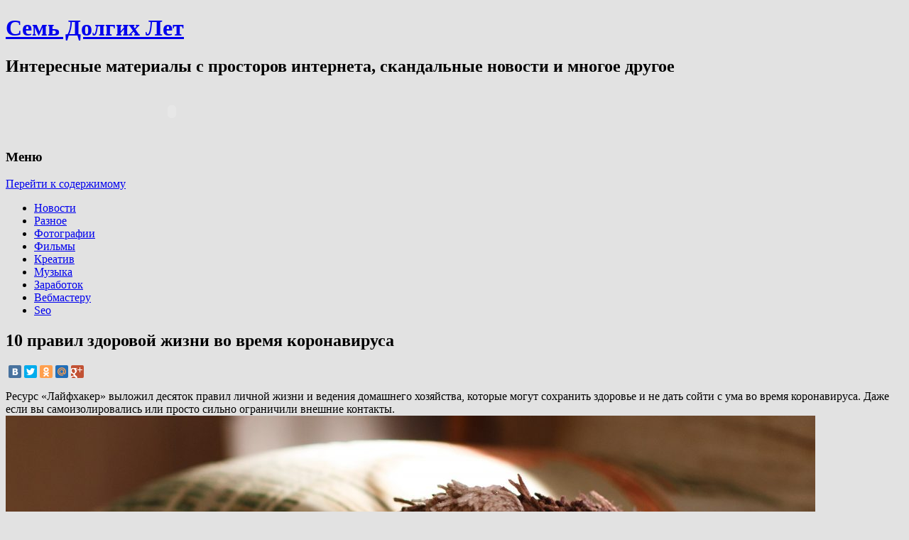

--- FILE ---
content_type: application/javascript;charset=utf-8
request_url: https://w.uptolike.com/widgets/v1/version.js?cb=cb__utl_cb_share_1768617790877289
body_size: 396
content:
cb__utl_cb_share_1768617790877289('1ea92d09c43527572b24fe052f11127b');